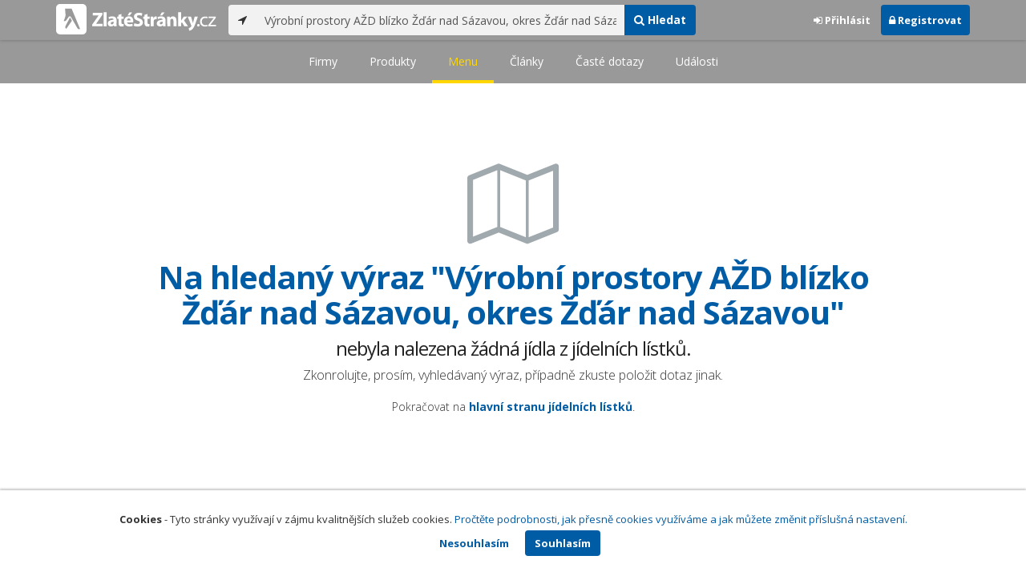

--- FILE ---
content_type: application/javascript; charset=utf-8
request_url: https://sso.mediatel.cz/cs-CZ/Account/WhoAmI?callback=jQuery3110570526070387136_1769011172843
body_size: 70
content:
jQuery3110570526070387136_1769011172843({"IsLogged":false,"FullName":null,"Email":null,"LogoutUrl":null,"LoginUrl":"https://sso.mediatel.cz/cs-CZ/Account/Login","RegisterAccountUrl":"https://sso.mediatel.cz/cs-CZ/Account/Register","ManageAccountPasswordUrl":null,"ManageAccountCredentialsUrl":null,"DateTime":"2026-01-21T16:59:34.2543243+01:00","Culture":"cs-CZ","TermsAndConditionsAcceptedOn":null});